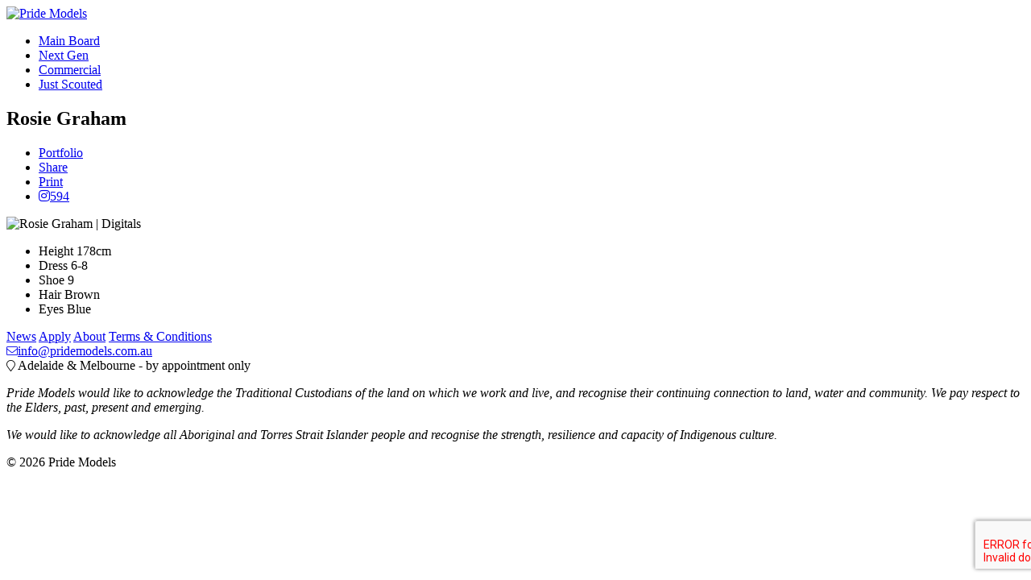

--- FILE ---
content_type: text/html; charset=UTF-8
request_url: https://www.pridemodels.com.au/portfolios/rosie-graham/digitals
body_size: 4893
content:
<!-- Powered by Syngency -->

 
 

<!DOCTYPE html>
<!--[if lt IE 7]>      <html class="no-js lt-ie9 lt-ie8 lt-ie7"> <![endif]-->
<!--[if IE 7]>         <html class="no-js lt-ie9 lt-ie8"> <![endif]-->
<!--[if IE 8]>         <html class="no-js lt-ie9"> <![endif]-->
<!--[if gt IE 8]><!--> <html class="no-js"> <!--<![endif]-->
<head>
    <meta charset="UTF-8">
    <meta http-equiv="X-UA-Compatible" content="IE=edge,chrome=1">
    
    <title>Rosie Graham ~ Melbourne and Adelaide based Modelling Agency ~ Pride Models</title>
    <meta name="description" content="Melbourne and Adelaide based Modelling Agency. Pride Models have built a strong name for themselves as a premiere modelling agency in Australia. Pride Models provides runway and photographic models along with career development including overseas placement." />
    <meta name="keywords" content="Adelaide modelling agency, Melbourne modelling agency, Catwalk models, Runway models, Promotional staff, Promotional models, modeling schools, Modeling courses, Editorial models, Event management, Photography, Finishing schools, Deportment classes, Deportment schools, Self esteem courses, Alcohol promotions, Cosmetic promotions, Fragrance promotions, Parade coordination, Choreographers in Adelaide, Adelaide stylists, Adelaide models, Adelaide promotional staff, Adelaide promotional models, Event planners in Adelaide, Photographic models in Adelaide, Photographic studios, Photography, Fashion photography in Adelaide, Fashion shoots adelaide" />
    <meta name="author" content="cdundon">
    <link rel="apple-touch-icon" sizes="180x180" href="https://cdn.syngency.com/526/assets/apple-touch-icon.png">
    <link rel="icon" type="image/png" href="https://cdn.syngency.com/526/assets/favicon-32x32.png" sizes="32x32">
    <link rel="icon" type="image/png" href="https://cdn.syngency.com/526/assets/favicon-16x16.png" sizes="16x16">
    <link rel="manifest" href="https://cdn.syngency.com/526/assets/manifest.json">
    <link rel="mask-icon" href="https://cdn.syngency.com/526/assets/safari-pinned-tab.svg" color="#000000">
    <meta name="apple-mobile-web-app-title" content="Pride Models">
    <meta name="application-name" content="Pride Models">
    <meta name="theme-color" content="#ffffff">
    <meta name="viewport" content="width=device-width, initial-scale=1.0">
    <meta name="google-site-verification" content="N8WUSHsKkEkNnodJZjLNXETnAKKQsFSKVYmdGemtqas" />
    
    
    <meta property="og:locale" content="en_US">
    <meta property="og:type" content="website">
    <meta property="og:title" content="">
    <meta property="og:description" content="">
    <meta property="og:url" content="https://www.pridemodels.com.au/portfolios/rosie-graham/digitals">
    <meta property="og:site_name" content="Pride Models">
    <meta property="og:image" content="https://cdn.syngency.com/526/assets/og-image.png">
    <meta property="og:image:width" content="1200">
    <meta property="og:image:width" content="630">
    <meta name="twitter:title" content="">
    <meta name="twitter:url" content="https://www.pridemodels.com.au/portfolios/rosie-graham/digitals">
    <meta name="twitter:card" content="summary">
    <meta name="twitter:description" content="">
    
    
    <link rel="icon" type="image/x-icon" href="https://cdn.syngency.com/526/assets/favicon.ico">
    <link rel="icon" type="image/png" href="https://cdn.syngency.com/526/assets/favicon-16x16.png" sizes="16x16">
    <link rel="icon" type="image/png" href="https://cdn.syngency.com/526/assets/favicon-32x32.png" sizes="32x32">
    <link rel="apple-touch-icon" href="https://cdn.syngency.com/526/assets/apple-touch-icon-144x144.png" sizes="144x144">
        
    
    <link rel="preconnect" href="https://fonts.gstatic.com">
    <link href="https://fonts.googleapis.com/css2?family=Playfair+Display&family=Work+Sans:ital,wght@0,300;0,600;1,300;1,600&display=swap" rel="stylesheet">
    <script src="https://kit.fontawesome.com/05bb81bc4f.js" crossorigin="anonymous"></script>
    
        
    
    
      <style>
        :root {
          
            --color-accent-primary: #333;
          
          
            --color-accent-secondary: #666;
          
        }
      </style>
    	
    <link href="https://cdn.syngency.com/526/assets/plugins.css" media="all" rel="stylesheet" type="text/css" />

    <link href="https://cdn.syngency.com/526/assets/style.css?v=1" media="all" rel="stylesheet" type="text/css" />

    
    
<script>var Syngency = {"agency_id":526,"country_id":"AU","subdomain":"pridemodels","office_id":null,"asset_url":"https:\/\/cdn.syngency.com\/526\/assets\/","syngency_csrf_token":"ee46d6ced72c0e8a5a358370d32b36cb","imagekit":{"publicKey":"public_EM8X6W+RRxNv9NuzDoa+b828UNE=","urlEndpoint":"https:\/\/ik.imagekit.io\/jw4mcwej5j","authenticationEndpoint":"\/imagekit.json"},"recaptcha_key":"6LeeyFspAAAAANTtcoO-dESkEX3JegB6zO3vVdrM"};</script>
<script src="https://www.google.com/recaptcha/enterprise.js?render=6LeeyFspAAAAANTtcoO-dESkEX3JegB6zO3vVdrM"></script>
<link href="https://cdn.syngency.com/assets/css-1770007757254/www.min.css" media="all" rel="stylesheet" type="text/css">


  
  <script>
    Syngency.agencyUrl = 'http://www.pridemodels.com.au';
    Syngency.agencyHostname = 'pridemodels.com.au';
  </script>
  
  
    <script>
      (function(i,s,o,g,r,a,m){i['GoogleAnalyticsObject']=r;i[r]=i[r]||function(){(i[r].q=i[r].q||[]).push(arguments)},i[r].l=1*new Date();a=s.createElement(o),
      m=s.getElementsByTagName(o)[0];a.async=1;a.src=g;m.parentNode.insertBefore(a,m)
      })(window,document,'script','//www.google-analytics.com/analytics.js','ga');
      ga('create', 'UA-4629781-2', 'auto');
      ga('send', 'pageview');
    </script>
    
    <!-- Facebook Pixel Code -->
    <script>
    !function(f,b,e,v,n,t,s)
    {if(f.fbq)return;n=f.fbq=function(){n.callMethod?
    n.callMethod.apply(n,arguments):n.queue.push(arguments)};
    if(!f._fbq)f._fbq=n;n.push=n;n.loaded=!0;n.version='2.0';
    n.queue=[];t=b.createElement(e);t.async=!0;
    t.src=v;s=b.getElementsByTagName(e)[0];
    s.parentNode.insertBefore(t,s)}(window, document,'script',
    'https://connect.facebook.net/en_US/fbevents.js');
    fbq('init', '238203274289797');
    fbq('track', 'PageView');
    </script>
    <noscript><img height="1" width="1" style="display:none"
    src="https://www.facebook.com/tr?id=238203274289797&ev=PageView&noscript=1"
    /></noscript>
    <!-- End Facebook Pixel Code -->

</head>
<body class="template-model template-not-home  ">

    <div id="site_veil" class="site-veil"></div>

  <div class="site-wrapper d-flex flex-column min-vh-100">

    <header class="site-header mb-4">
      <div class="container">
        <div class="row">
          <div class="col">

            
              <div class="text-center">
            

              <div class="logo d-inline-block flex-shrink-1 py-3 ">
                
                  <a href="/" class="d-inline-block" title="Return to Home">
                    <img src="https://cdn.syngency.com/526/assets/print-logo.jpg" alt="Pride Models">
                  </a>
                
              </div>

              
              
                
              

              

                <a id="nav_toggle" class="nav-toggle d-block d-lg-none" tabindex="0">
                  <span class="bar"></span>
                  <span class="bar"></span>
                  <span class="bar"></span>
                  <span class="bar"></span>
                </a>

                <nav id="site_nav" class="site-nav h6 d-lg-block text-center">
                  <div class="nav-container">
                    <ul class="d-flex flex-column flex-lg-row justify-content-center" role="menubar" aria-label="Site Navigation">
                      <li class="" role="none">
                        <a href="/divisions/main-board" role="menuitem" class="text-nowrap"><span>Main Board</span></a>
                      </li>
                      <li class="" role="none">
                        <a href="/divisions/next-gen" role="menuitem" class="text-nowrap"><span>Next Gen</span></a>
                      </li>
                       <li class="" role="none">
                        <a href="/divisions/commercial" role="menuitem" class="text-nowrap"><span>Commercial</span></a>
                      </li>
                       <li class="" role="none">
                        <a href="/divisions/just-scouted" role="menuitem" class="text-nowrap"><span>Just Scouted</span></a>
                      </li>
                      
                      
                    </ul>
                  </div>
                </nav>

              

            </div>
          </div>
        </div>
      </div>
    </header>

    <main class="flex-fill">

            
















<div class="container">
	<div class="row">
		<div class="col-12">

			<section class="model-header text-center mb-2">
				<h1 class="model-name h2 text-center m-0">Rosie Graham</h1>
			</section>

			<nav class="model-nav mb-3">
				<ul class="d-flex flex-wrap justify-content-center">
					
						
							<li class="">
								<a href="/portfolios/rosie-graham/portfolio" class="link-gallery">Portfolio</a>
							</li>
						
					
						
					
					<li>
						<a href="/cdn-cgi/l/email-protection#[base64]">Share</a>
					</li>
					
						<li>
							<a href="https://pdf.syngency.com/1211670?size=large&orientation=landscape" target="_blank" rel="nofollow" title="PDF with large images">Print</a>
						</li>						
					
					
					
					
						<li>
							<a href="https://www.instagram.com/rosiehg_" rel="nofollow noopener" target="_blank" title="View Rosie Graham on Instagram"><i class="fab fa-instagram mr-1"></i>594</a>
						</li>
					
					
				</ul>
			</nav>
			
			<section id="model_gallery"
				class="model-gallery image-gallery mx-auto mb-4"
				data-gallery="digitals"
				data-media="image">

				

					
					<div id="lightbox_gallery" class="lightbox-gallery lightbox bg-grey-light text-center d-md-none">
						
						
							
								
								<img src="https://cdn.syngency.com/526/models/103766/galleries/1211670/medium/19228757.jpg?1713752816" alt="Rosie Graham | Digitals" width="1179" height="2096">
								

							
						
					</div><!-- #lightbox_gallery -->

					
					<div id="slider_gallery" class="slider-gallery slider swiper-container d-none d-md-block">
						<div class="swiper-wrapper">
							
							
							

								
								
			
									
			
								
			
								
								

									
										
										
										<div class="slide swiper-slide portraits d-flex justify-content-center">
											
										<div class="image-container portrait w-50" data-landscape="">
											<a href="https://cdn.syngency.com/526/models/103766/galleries/1211670/large/19228757.jpg?1713752816" class="image left d-block w-100" data-fancybox="digitals-slider" style="background-image: url(https://cdn.syngency.com/526/models/103766/galleries/1211670/large/19228757.jpg?1713752816);"></a>
											
										</div>
									
											
										
											
											</div><!-- .slide -->
										

									

								
							
						</div><!-- .swiper-wrapper -->
						<div class="swiper-button-prev swiper-button"></div>
						<div class="swiper-button-next swiper-button"></div>
					</div><!-- #slider_gallery.swiper-container -->


				
				
			</section>
			
			
				<section class="model-appearance mb-5" data-units="metric">
					<ul class="measurements h6 list-unstyled d-flex flex-wrap justify-content-center m-0">
						
							
								
									<li>
										<label>Height</label>
										
											<span>
												
													
													
													178cm
												
											</span>
										
									</li>
								
							
								
							
								
							
								
							
								
							
								
							
								
							
						
							
								
							
								
							
								
							
								
							
								
							
								
									<li>
										<label>Dress</label>
										
											
											<span>6-8 </span>
										
									</li>
								
							
								
							
						
							
								
							
								
							
								
							
								
							
								
							
								
							
								
							
						
							
								
							
								
							
								
							
								
							
								
									<li>
										<label>Shoe</label>
										
											<span>
												
													9
												
											</span>
										
									</li>
								
							
								
							
								
							
						
						
						
							<li>
								<label>Hair</label>
								<span>
									
										Brown
									
								</span>
							</li>
						
						
							<li>
								<label>Eyes</label>
								<span>
									
										Blue
									
								</span>
							</li>
						
						
					</ul>
				</section>
			
			
			

		</div>
	</div><!-- .row -->
</div><!-- .container -->
    
        </main>

    <footer class="site-footer mt-5 pt-4">
      <div class="container">
        <div class="row justify-content-center">
          <div class="col">
            <div class="content text-center">
              
                <div class="social mb-4">
                  
                  
                    
                      
                    
                      
                    
                  
                    
                      
                    
                      
                    
                  
                    
                      
                    
                      
                    
                  
                    
                      
                    
                      
                    
                  
                </div>
              
              
              <div class="agency-details h6 mb-2">
                  <span class="d-inline-block mx-2 mb-3">
                  <a href="/news" role="menuitem" class="text-nowrap"><span>News</span></a>
                </span>
                  <span class="d-inline-block mx-2 mb-3">
                  <a href="/apply" role="menuitem" class="text-nowrap"><span>Apply</span></a>
                </span>
            
                <span class="d-inline-block mx-2 mb-3">
                  <a href="/pages/about" role="menuitem" class="text-nowrap"><span>About</span></a>
                </span>
                 <span class="d-inline-block mx-2 mb-3">
                  <a href="/pages/terms-and-conditions" role="menuitem" class="text-nowrap"><span>Terms & Conditions</span></a>
              
                </span>
               
                 
              </div>
              
              


              

                <div class="agency-details h6 mb-0">
                 
                  
                    <span class="d-inline-block mx-2 mb-3">
                      <a href="/cdn-cgi/l/email-protection#e38a8d858ca393918a87868e8c87868f90cd808c8ecd8296" class="link-plain"><i class="fal fa-envelope fa-sm mr-2"></i><span class="__cf_email__" data-cfemail="c2abaca4ad82b2b0aba6a7afada6a7aeb1eca1adafeca3b7">[email&#160;protected]</span></a>
                    </span>
                  
                </div>
                
                 <div class="agency-details h6 mb-0">
                 
                  
                </div>
                
              
              
              <div class="agency-address h6 mb-2">
                <span class="d-inline-block mx-2 mb-3">
                  <i class="fal fa-map-marker fa-sm mr-2"></i> Adelaide & Melbourne - by appointment only
                </span>
                
              </div>
            
              <div class="row justify-content-center">
                  <div class="col-md-11 col-lg-9 col-xl-7">
                    <p class="small mb-2">
                      <em>Pride Models would like to acknowledge the Traditional Custodians of the land on which we work and live, and recognise their continuing connection to land, water and community. We pay respect to the Elders, past, present and emerging.</em>
                    </p>
                    <p class="small mb-3">
                      <em>We would like to acknowledge all Aboriginal and Torres Strait Islander people and recognise the strength, resilience and capacity of Indigenous culture.</em>
                    </p>
                  </div>
              </div>
    
              <div class="site-attribution x-small text-muted my-3">
                <span class="d-inline-block mx-2">&copy; 2026 Pride Models</span>
                
              </div>
            </div>
          </div>
        </div>
      </div>
    </footer>

  </div><!-- .site-wrapper -->

  <!-- Precise browser size matching for CSS to JS -->
  <div id="css_sizers" class="w-100">
    <div id="is_xs" class="css-sizer d-sm-none"></div>
    <div id="is_sm_up" class="css-sizer d-none d-sm-block"></div>
    <div id="is_md_up" class="css-sizer d-none d-md-block"></div>
    <div id="is_lg_up" class="css-sizer d-none d-lg-block"></div>
    <div id="is_xl_up" class="css-sizer d-none d-xl-block"></div>
  </div>

  <script data-cfasync="false" src="/cdn-cgi/scripts/5c5dd728/cloudflare-static/email-decode.min.js"></script><script src="https://cdn.syngency.com/526/assets/plugins.js" type="text/javascript"></script>
    
    <script src="https://cdn.syngency.com/assets/js-1770007757254/www.min.js"></script>

    
  <script src="https://cdn.syngency.com/526/assets/scripts.js" type="text/javascript"></script>
    
<script defer src="https://static.cloudflareinsights.com/beacon.min.js/vcd15cbe7772f49c399c6a5babf22c1241717689176015" integrity="sha512-ZpsOmlRQV6y907TI0dKBHq9Md29nnaEIPlkf84rnaERnq6zvWvPUqr2ft8M1aS28oN72PdrCzSjY4U6VaAw1EQ==" data-cf-beacon='{"version":"2024.11.0","token":"3901762323a24f1d9013063dd273627d","r":1,"server_timing":{"name":{"cfCacheStatus":true,"cfEdge":true,"cfExtPri":true,"cfL4":true,"cfOrigin":true,"cfSpeedBrain":true},"location_startswith":null}}' crossorigin="anonymous"></script>
</body>
</html>

--- FILE ---
content_type: text/plain
request_url: https://www.google-analytics.com/j/collect?v=1&_v=j102&a=377364969&t=pageview&_s=1&dl=https%3A%2F%2Fwww.pridemodels.com.au%2Fportfolios%2Frosie-graham%2Fdigitals&ul=en-us%40posix&dt=Rosie%20Graham%20~%20Melbourne%20and%20Adelaide%20based%20Modelling%20Agency%20~%20Pride%20Models&sr=1280x720&vp=1280x720&_u=IEBAAEABAAAAACAAI~&jid=1674556833&gjid=1248741503&cid=1127289239.1770151241&tid=UA-4629781-2&_gid=566928957.1770151241&_r=1&_slc=1&z=273094364
body_size: -452
content:
2,cG-24R464WLBZ